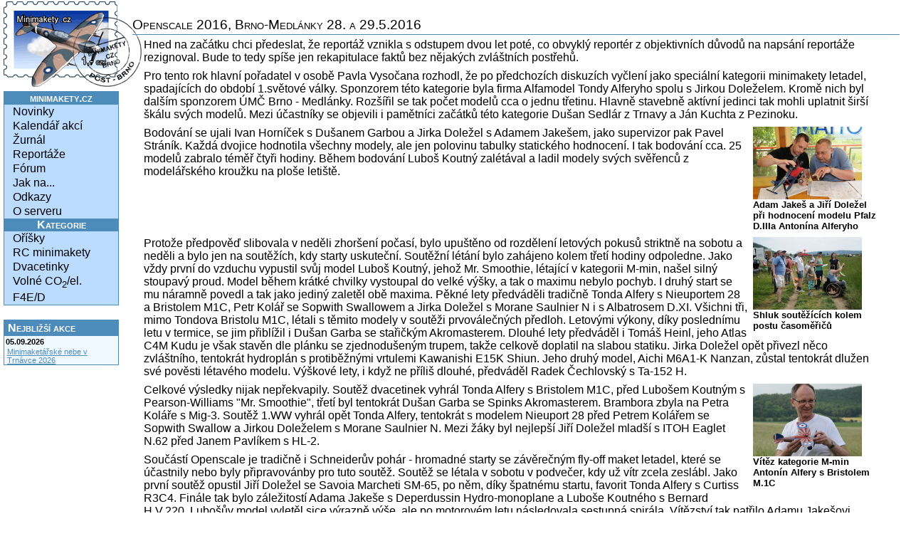

--- FILE ---
content_type: text/html
request_url: https://minimakety.cz/dvacetinky/reports/2016/Openscale/index.php?img=15&nick=G1
body_size: 4535
content:
<?xml version="1.0" encoding="utf-8"?>
<!DOCTYPE html PUBLIC "-//W3C//DTD XHTML 1.0 Transitional//EN" "http://www.w3.org/TR/xhtml1/DTD/xhtml1-transitional.dtd">
<html xmlns="http://www.w3.org/1999/xhtml" xml:lang="cs" lang="cs">

<head>
	<meta http-equiv="content-type" content="text/html; charset=UTF-8"/>
	<meta http-equiv="content-language" content="cs" />
	<meta name="keywords" content="dvacetinky, M-min, 1/20 scale, minimakety, Medlánky, Openscale" />
	<meta name="description" content="Neoficiální stránky o minimaketách" />
	<meta name="robots" content="INDEX, FOLLOW" />
	<meta name="copyright" content="Minimakety.cz &copy; 2007-2015“ />
	<meta name="verify-v1" content="Z6R1VvHPiaOFOCk+IHcA6qkBrQv6eRpWPSY3yyIB8Y0=" />
        <link rel="icon" href="http://minimakety.cz/images/logo-minimakety.png" type="image/png" />
	<link rel="stylesheet" type="text/css" media="all" href="../../../../css/style-a.css" />
	<link rel="stylesheet" type="text/css" media="all" href="../../../../css/gallery.css" />


	<title>Openscale 2016 - Brno, Medlánky</title>
</head>


<body>


	     <div id="leftcol">
		<div id="menu">
			<h4>minimakety.cz</h4>
<ul>
		 <li><a href="../../../../index.php">Novinky</a></li>
		 <li><a href="../../../../events/index.php">Kalendář akcí</a></li>
		 <li><a href="../../../../journal/index.php">Žurnál</a></li>
		 <li><a href="../../../../reports.php">Reportáže</a></li>
		 <li><a href="/forum/">Fórum</a></li>
		 <li><a href="../../../../howto/index.php">Jak na...</a></li>
		 <li><a href="../../../../links.php">Odkazy</a></li>
		 <li><a href="../../../../about.php">O serveru</a></li>
	</ul>
	<h4>Kategorie</h4>
	<ul>
		 <li><a href="../../../../peanuts/index.php">Oříšky</a></li>
		 <li><a href="../../../../rcscale/index.php">RC minimakety</a></li>
		 <li><a href="../../../../dvacetinky/index.php">Dvacetinky</a></li>
		 <li><a href="../../../../co2/index.php">Volné CO<sub>2</sub>/el.</a></li>
		 <li><a href="../../../../F4ED/index.php">F4E/D</a></li>
</ul>

	        </div>
        <div id="events">
<a href="../../../../events/index.php" class="title">Nejbližší akce</a>
<!-- event 113-->
<h4>05.09.2026</h4>
<p><a href="../../../../events/index.php#event_113">Minimaketářské nebe v Trnávce 2026</a></p>
</div> <!-- events -->

             </div> <!-- leftcol -->
	
<div id="obsah">
	<h1>Openscale 2016, Brno-Medlánky 28. a 29.5.2016</h1>
  	 
        <p>
          Hned na začátku chci předeslat, že reportáž vznikla s odstupem dvou let poté, co obvyklý reportér z objektivních důvodů 
          na napsání reportáže rezignoval. Bude to tedy spíše jen rekapitulace faktů bez nějakých zvláštních postřehů.
        </p>
     
        <p>
          Pro tento rok hlavní pořadatel v osobě Pavla Vysočana rozhodl, že po předchozích diskuzích vyčlení jako speciální kategorii 
          minimakety letadel, spadajících do období 1.světové války. Sponzorem této kategorie byla firma Alfamodel Tondy Alferyho 
          spolu s Jirkou Doleželem. Kromě nich byl dalším sponzorem ÚMČ Brno - Medlánky. Rozšířil se tak počet modelů cca o jednu 
          třetinu. Hlavně stavebně aktívní jedinci tak mohli uplatnit širší škálu svých modelů. Mezi účastníky se objevili i pamětníci 
          začátků této kategorie Dušan Sedlár z Trnavy a Ján Kuchta z Pezinoku.  
        </p>
 
  <div class="block">
		      <div class="float-right" id="a1">
  		      	<a href="../../../..//image.php?title=Openscale+2016&amp;caption=Adam+Jake%C5%A1+a+Ji%C5%99%C3%AD+Dole%C5%BEel+p%C5%99i+hodnocen%C3%AD+modelu+Pfalz+D.IIIa+Anton%C3%ADna+Alferyho&amp;image=dvacetinky%2Freports%2F2016%2FOpenscale%2FAA.JPG&amp;backref=%2Fdvacetinky%2Freports%2F2016%2FOpenscale%2Findex.php&amp;menu-id=dvacetinky-reports&amp;aname=Adam+Jake%C5%A1+a+Ji%C5%99%C3%AD+Dole%C5%BEel+p%C5%99i+hodnocen%C3%AD+modelu+Pfalz+D.IIIa+Anton%C3%ADna+Alferyho&amp;lang=cs">
	<img src="thumbs/AA.JPG" alt="Adam Jakeš a Jiří Doležel při hodnocení modelu Pfalz D.IIIa Antonína Alferyho" width="153" height="102" />
	</a>
  		     <p class="img-title">Adam Jakeš a Jiří Doležel při hodnocení modelu Pfalz D.IIIa Antonína Alferyho</p>
		      </div> 
        <p>
          Bodování se ujali Ivan Horníček s Dušanem Garbou a Jirka Doležel s Adamem Jakešem, jako supervizor pak Pavel Stráník. Každá 
          dvojice hodnotila všechny modely, ale jen polovinu tabulky statického hodnocení. I tak bodování cca. 25 modelů zabralo téměř čtyři 
          hodiny. Během bodování Luboš Koutný zalétával a ladil modely svých svěřenců z modelářského kroužku na ploše letiště.          
        </p>
  </div>  
  
  <div class="block">
		      <div class="float-right" id="a3">
  		      	<a href="../../../..//image.php?title=Openscale+2016&amp;caption=Shluk+sout%C4%9B%C5%BE%C3%ADc%C3%ADch+kolem+postu+%C4%8Dasom%C4%9B%C5%99i%C4%8D%C5%AF&amp;image=dvacetinky%2Freports%2F2016%2FOpenscale%2FCC.JPG&amp;backref=%2Fdvacetinky%2Freports%2F2016%2FOpenscale%2Findex.php&amp;menu-id=dvacetinky-reports&amp;aname=Shluk+sout%C4%9B%C5%BE%C3%ADc%C3%ADch+kolem+postu+%C4%8Dasom%C4%9B%C5%99i%C4%8D%C5%AF&amp;lang=cs">
	<img src="thumbs/CC.JPG" alt="Shluk soutěžících kolem postu časoměřičů" width="153" height="102" />
	</a>
  		     <p class="img-title">Shluk soutěžících kolem postu časoměřičů</p>
		      </div>  
        
        <p>
          Protože předpověď slibovala v neděli zhoršení počasí, bylo upuštěno od rozdělení letových pokusů striktně na sobotu a 
          neděli a bylo jen na soutěžích, kdy starty uskuteční. Soutěžní létání bylo zahájeno kolem třetí hodiny odpoledne. Jako vždy první 
          do vzduchu vypustil svůj model Luboš Koutný, jehož Mr. Smoothie, létající v kategorii M-min, našel silný stoupavý 
          proud. Model během krátké chvilky vystoupal do velké výšky, a tak o maximu nebylo pochyb. I druhý start se mu náramně 
          povedl a tak jako jediný zaletěl obě maxima. Pěkné lety předváděli tradičně Tonda Alfery s Nieuportem 28 a Bristolem M1C, 
          Petr Kolář se Sopwith Swallowem a Jirka Doležel s Morane Saulnier N i s Albatrosem D.XI. Všichni tři, mimo Tondova Bristolu 
          M1C, létali s těmito modely v soutěži prvoválečných předloh. Letovými výkony, díky poslednímu letu v termice, se jim 
          přiblížil i Dušan Garba se stařičkým Akromasterem. Dlouhé lety předváděl i Tomáš Heinl, jeho Atlas C4M Kudu je však 
          stavěn dle plánku se zjednodušeným trupem, takže celkově doplatil na slabou statiku. Jirka Doležel opět přivezl něco 
          zvláštního, tentokrát hydroplán s protiběžnými vrtulemi Kawanishi E15K Shiun. Jeho druhý model, Aichi M6A1-K Nanzan, 
          zůstal tentokrát dlužen své pověsti létavého modelu. Výškové lety, i když ne příliš dlouhé, předváděl Radek Čechlovský 
          s Ta-152 H.     
        </p>
  </div>
  
  <div class="block">
		      <div class="float-right" id="a2">
  		      	<a href="../../../..//image.php?title=Openscale+2016&amp;caption=V%C3%ADt%C4%9Bz+kategorie+M-min+Anton%C3%ADn+Alfery+s+Bristolem+M.1C&amp;image=dvacetinky%2Freports%2F2016%2FOpenscale%2FBB.JPG&amp;backref=%2Fdvacetinky%2Freports%2F2016%2FOpenscale%2Findex.php&amp;menu-id=dvacetinky-reports&amp;aname=V%C3%ADt%C4%9Bz+kategorie+M-min+Anton%C3%ADn+Alfery+s+Bristolem+M.1C&amp;lang=cs">
	<img src="thumbs/BB.JPG" alt="Vítěz kategorie M-min Antonín Alfery s Bristolem M.1C" width="153" height="102" />
	</a>
  		     <p class="img-title">Vítěz kategorie M-min Antonín Alfery s Bristolem M.1C</p>
		      </div>  
        <p>
          Celkové výsledky nijak nepřekvapily. Soutěž dvacetinek vyhrál Tonda Alfery s Bristolem M1C, před Lubošem Koutným s 
          Pearson-Williams "Mr. Smoothie", třetí byl tentokrát Dušan Garba se Spinks Akromasterem. Brambora zbyla na Petra 
          Koláře s Mig-3. Soutěž 1.WW vyhrál opět Tonda Alfery, tentokrát s modelem Nieuport 28 před Petrem Kolářem se Sopwith 
          Swallow a Jirkou Doleželem s Morane Saulnier N. Mezi žáky byl nejlepší Jiří Doležel mladší s ITOH Eaglet N.62 před 
          Janem Pavlíkem s HL-2.         
        </p>
  </div>
          
        <p>
          Součástí Openscale je tradičně i Schneiderův pohár - hromadné starty se závěrečným fly-off maket letadel, které se 
          účastnily nebo byly připravovánby pro tuto soutěž. Soutěž se létala v sobotu v podvečer, kdy už vítr zcela zeslábl. 
          Jako první soutěž opustil Jiří Doležel se Savoia Marcheti SM-65, po něm, díky špatnému startu, favorit Tonda Alfery 
          s Curtiss R3C4. Finále tak bylo záležitostí Adama Jakeše s Deperdussin Hydro-monoplane a Luboše Koutného s Bernard 
          H.V.220. Lubošův model vyletěl sice výrazně výše, ale po motorovém letu následovala sestupná spirála. Vítězství tak
          patřilo Adamu Jakešovi.  
        </p>
        <p>
          V kategorii historických BV-min se sešli jen tři soutěžící, takže nikdo nevyšel naprázdno. Vlastík Šimek s Caudronem 
          i Jirka Doležel s Defiantem dosáhli tří maxim. Rozlétávání muselo mít dvě kola, protože v tom prvém oba opět zaletěli 
          maximum. Nakonec byl úspěšnější Vlastík Šimek. Třetí místo obsadil Luboš Koutný s Mig-3.
        </p>
        <p>
          Závěrečné vyhodnocení proběhlo stejně jako úvod a bodování v prostorách restaurace U Křivé vrtule. Nejlepší soutěžící 
          byli odměněni diplomy, poháry a věcnými cenami. Velký dík patří hlavně hlavnímu pořadateli, jeho ochotným pomocníkům 
          v roli časoměřičů a všem sponzorům.
        </p>
   
      <p class="signature">[Dušan Garba]</p>
		
    	<p>
    	<a href="OS_2016.pdf">Výsledková listina kategorie M-min 1:20</a>
    	</p>
        <p>
    	<a href="WW1_2016.pdf">Výsledková listina soutěže dvacetinek z I. světové války</a>
    	</p>
     
      	
<h2>Fotogalerie (foto Ivo Čerešňák, Ján Kuchta)</h2>

	<div class="gallery-image" id="imgG1">
		<div class="prev"><a href="/dvacetinky/reports/2016/Openscale/index.php?img=14&amp;nick=G1#imgG1"><img src="/images/arrow-mark-right.gif" alt="Předchozí"/>&nbsp;Předchozí</a></div>
		<div class="next"><a href="/dvacetinky/reports/2016/Openscale/index.php?img=16&amp;nick=G1#imgG1">Další&nbsp;<img src="/images/arrow-mark.gif" alt="Další"/></a></div>
		<div class="index"><a href="/dvacetinky/reports/2016/Openscale/index.php#indexG1">Index</a></div>
		<img src="21.JPG" alt="21.JPG" title="21.JPG" width="800" height="531" />
		<p>Obr. 16/59: Kokusai Ta-Go Dušana Garby</p>
	</div>




	
	<div id="footer"><div id="xhtml-logo">
		 <a href="http://validator.w3.org/check?uri=referer">
	  		<img src="/images/valid-xhtml10.png" alt="Valid XHTML 1.0 Transitional" height="31" width="88" />
       		</a>
		</div>
		<h4>&copy; 2007-2019 Minimakety.cz</h4>
		<span id='bbpocitadlo-span-moxetx9kvi10a5bbprjf9nebtxh7ck'><a id='bbpocitadlo-moxetx9kvi10a5bbprjf9nebtxh7ck' href='http://miniaplikace.blueboard.cz'></a></span>
		<script type='text/javascript' src='http://miniaplikace.blueboard.cz/counter_1.php?jid=moxetx9kvi10a5bbprjf9nebtxh7ck'></script>
	</div>


</div>

</body>
</html>

--- FILE ---
content_type: text/css
request_url: https://minimakety.cz/css/style-a.css
body_size: 1702
content:
body {
	margin:5px 5px 0 9px;
	padding:0;
	font-family: "Lucida Grande", Verdana, Helvetica, Arial, sans-serif;
	background-image: url("/images/logo-minimakety.gif"); 
	background-repeat: no-repeat;
	background-position: 5px 2px;
	color: black;
	}
img {
	border: 0px;
	}


p.rule {
	border-bottom: 1px solid #4d8cba;
}

p {
	text-indent: 0;
	font-size: 1em;
	font-style: normal;
	padding-right: 2em;
	padding-left: 1em;
	}

p.alert {
	color: #FF0000;
	font-style: italic;
}



p.center {
	text-align: center;
}

a {
	color: #4d8cbb;
	}
p.noindent {
	text-indent: 0;
}

p.signature {
	text-align: left;
	padding-left: 35em;
	font-style: italic;
	color: #4d8cbb;
}

div.block {
	clear: both;
}

/*
/ * Hlavní obsah
 */
#obsah {
	position: absolute;
	left:170px;
	top: 25px;
	padding-left: 1em;
	padding-right: 1em;
	}
#obsah h1 {
	line-height: 1;
	text-align: left;
	font-variant: small-caps;
	border-bottom: thin solid #4d8cba;
	padding: 0 0 0.2em 0;
	font-weight: normal;
	font-size: 1.2em;
	margin-top: 0ex;
	margin-bottom: .5ex;
	}
#obsah h2 {
	text-align: left;
	font-variant: small-caps;
	padding: 0 0 0 0;
	font-weight: bold;
	font-size: 1.15em;
	margin-top: .5ex;
	margin-bottom: 0;
	margin-left: 0.5ex;
	}

#obsah h3 {
	text-align: left;
	padding: 0 0 0 0;
	font-weight: bold;
	font-size: 1.1em;
	margin-top: .5ex;
	margin-bottom: 0;
	margin-left: 0.5ex;
	}

#obsah h4 {
	text-align: left;
	padding: 0;
	font-weight: bold;
	font-size: 1.05em;
	margin-top: .5ex;
	margin-bottom: 0;
	margin-left: 0.5ex;
	}

#obsah h4.extra-space {
	text-align: left;
	padding: 0;
	font-weight: bold;
	font-size: 1.05em;
	margin-top: 1.5ex;
	margin-bottom: 0;
	margin-left: 0.5ex;
	}



#obsah p {
	margin-top: 0;
	padding-top: 0;
	margin-bottom: .5em;
	padding-bottom: 0;
}

p.p-titled {
	margin-top: 0;
	padding-top: 0;
	margin-bottom: .5em;
	padding-bottom: 0;
	text-indent: 0;
	font-weight: normal;
}


p.p-titled:first-line {
	font-weight: bold;
}


#obsah ol {
	margin-left: 2em;
	margin-top: 0;
	padding-top: 0;
}


img.float-right {
	float: right;
	margin-bottom: 2px;
	padding-left: 0.5em;
}

div.float-right {
	float: right;
	margin-bottom: 2px;
	margin-left: .5em;
}

div.float-left {
	padding-left: 1em;
	margin-right: 0.5em;
	float: left;
	margin-bottom: 2px;
}

div.center {
	text-align: center;
	}

table.plain {
	margin-left: 1em;
}

table.plain td {
	vertical-align: bottom;
}
	

p.img-title {
	text-indent: 0px;
	font-weight: bold;
	font-size: .8em;
	margin:0;
	padding-top: 0;
	padding-bottom: .4em;
	padding-left:0;
	width: 180px;
}


div.center-image {
	margin-left: 15%;
	}

div.center-image p {
	font-weight: bold;
	text-align: left;
	text-indent: 0;
	}


/*
 * Odkazy
 */
#odkazy {

	}
#odkazy h4 {
	font-variant: small-caps;
	font-size: 1em;
	font-weight: bold;
	margin:0;
	padding-left: 14px;
	background-image: url("/images/arrow-mark.gif");
	background-repeat: no-repeat;
	background-position: left;
	}
#odkazy p {
	margin:0 7em 0 2em;
	font-size: 1em;
	font-style: normal;
	text-indent: 0;
	}
#odkazy hr {
	margin: .1em 5em .7em 0em;
	color:white;
	display: none;
	border-bottom: thin solid black;
	}
/*
 * Novinky
 */
#novinky {

	}
#novinky h4 {
	font-variant: small-caps;
	font-size: 1em;
	font-weight: bold;
	margin-top: .5ex;
	margin-bottom: 0;
	margin-left: 0.5ex;
	}
#novinky p {
	margin:0 7em 0 2em;
	font-size: 1em;
/*	font-style: normal; */
	text-indent: 0;
	}
#novinky hr {
	margin: .1em 5em .7em 0em;
	color:white;
	display: none;
	border-bottom: thin solid black;
	}
#novinky ul {
	margin: 0;
	}

#leftcol {
	position:absolute; 
	left:5px; 
	top:128px; 
	width:160px;
	border: 0px;
	}

/*
 * Leve menu
 */ 
#menu {
        float: left;
	width:160px;
	border:1px solid #4d8cba;
	}
#menu ul {
	margin: 0; 
	padding: 0px ;
	background:#BCDCFF; color:black;
	list-style-type: none;
	}
#menu li {
	display:block;
	margin: 0; 
	padding: 1px 12px;
	background:#BCDCFF; 
	color:black;
	}
#menu li:hover { 
	background:#7FCCFF; 
	color:white; 
	}
#menu li.selected{
	background:#7FCCFF;
	/* background-image: url("/images/arrow-mark.png"); */
	background-image: url("/images/arrow-mark.gif");
	background-repeat: no-repeat;
	background-position: left 50%;
	}
#menu h4 {
	font-variant: small-caps;
	font-weight:bold;
	background:#4d8cba;
	color:#FFFFFF;
	margin:0px;
	text-align:center;
	}
#menu a {
	display:block;
	color:black;
	text-decoration:none;
	}
ul.submenu li{
	padding: 0;
	margin: 0px;
	font-size: .8em;
	text-indent: 20px;
}


#events {
        float: left;
	width:160px;
	border:1px solid #4d8cba;
        margin-top: 20px;
	background: #eff7ff;
	}

#events a.title {
	display: block;
	padding: 2px;
	font-variant:small-caps;
	font-weight: bold;
	background: #4d8cba;
	color: #FFFFFF;
	text-indent: 3px;
	margin: 0px;
	text-decoration: none;
}


#events h1 {
      font-size: 1em;
      font-weight: bold;
      margin-bottom: 2px;
}


#events h4 {
      font-size: 0.7em;
      font-weight: bold;
      margin: 2px 2px 2px 2px;
}

#events p {
     font-size: 0.7em;
     margin: 0px;
     padding: 0px 0px 0px 4px;
}

#footer {
	clear: both;
	border-top: solid #4d8cba;
	margin-top: 1em;
	}
#footer h4 {
	text-align: center;
	font-size: 1em;
	margin: 0;
	}
#xhtml-logo {
	float: right;
	margin: 2px 0 0 0;
	border: none;
}
#cz-en-logo {
	float: right;
	margin: 2px 0 0 0;
	border: none;
}

ol.numbered {
	list-style-type: decimal;
	}
ol li:first-line {
	font-weight: bold;
	}
ol.no-bold-first-line li:first-line {
         font-weight: normal;
}

ol.alpha {
	list-style-type: lower-alpha;
	}
ol.alpha li:first-line {
	font-weight: normal;
}
ul.nobullet {
	list-style-type: none;
	}

div.smaller-font-80 {
       font-size: 0.80em;
}

span.dolni-index {
	vertical-align: sub;
	font-size: 2ex;
}
/* 
 * Tabulka
 */
table.tab-ram {
	border-collapse: collapse;
	border-style: 1px solid #4d8cba;
	margin-left: 1.1em;
	font-size: .9em;
	}
table.tab-ram th {
	background:#4d8cba;
	color:#FFFFFF;
	}
table.tab-ram tr {
	background: #EAEAEA;
	border: 1px solid #4d8cba;
	}
table.tab-ram tr:hover{
	background: #7FCCFF;
	}
table.tab-ram td {
	padding: 0 3px 0 3px;
	border: 1px solid #4d8cba;
	}
table.tab-ram a {
	text-decoration: none;
	}
table.tab-ram td.right {
	text-align: right;
	}
table.tab-ram td.nowrap {
	white-space: nowrap;
	}

td.right {
	text-align: right;
}

td.new {
	text-indent: 44px;
	background-image: url("/images/new.gif");
	background-repeat: no-repeat;
	background-position: left;
}

th.right {
	text-align: right;
}

div.gray {
	margin-top: 2em;
	color: #AFAFAF;
}

.gray {
	color: #AFAFAF;
}

table.kontakty {
	margin-left: 2em;
}
table.kontakty td{
	padding-left: 1em;
}

.strikedout {
	text-decoration: line-through;
}




/* ------------ test -------------- */

div.left-menucolumn {
	position: absolute; 
	left:5px; 
	top: 70%;
	width:160px;
}

div.left-menucolumn  span div {
	display:none;
	position: absolute;
	top: -400px;
	left: 20px;
	right: 20px;
	width: 800px;
	overflow: auto;
	height: 600px;
	z-index: 100;
	background-color: #eff7ff;
	padding: 10px;
	border: 2px solid #4d8cba;
}

div.left-menucolumn span:hover div {
	display: block;
}

	

/* 
 * Debug

* {
      border: 1px solid red !important
}
*/
